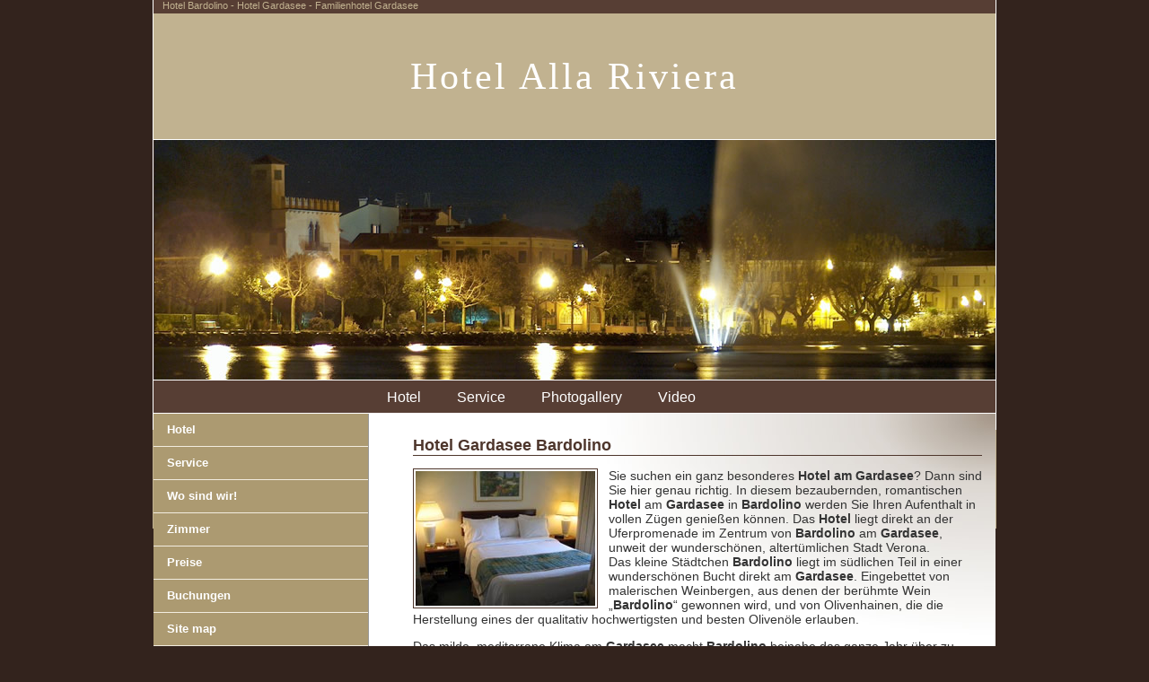

--- FILE ---
content_type: text/html
request_url: http://bardolinohotels.com/hotel-gardasee-bardolino.php
body_size: 2187
content:

<!DOCTYPE html PUBLIC "-//W3C//DTD XHTML 1.0 Transitional//EN" "http://www.w3.org/TR/xhtml1/DTD/xhtml1-transitional.dtd">
<html xmlns="http://www.w3.org/1999/xhtml">
<head>
<meta http-equiv="Content-Type" content="text/html; charset=utf-8" />
<title>Hotel Gardasee Bardolino</title>
<link href="css/stile.css" rel="stylesheet" type="text/css" />
<meta name="description" content="Sie suchen ein ganz besonderes Hotel am Gardasee - Bardolino: Hotel Alla Riviera" />

</head>

<body>
<div id="container">

<div id="bordosito">    
    
<div id="testatina">
<div id="keywords">
<h1 class="keywords">Hotel Bardolino - Hotel Gardasee -  Familienhotel Gardasee</h1></div>
</div>
<div id="testata"><h2>Hotel Alla Riviera</h2></div>
<div id="bloccoFoto"></div><div id="contMenuTop">

<div id="menuOriz">
<ul id="navlist">

<li id="a1"><a href="./">Hotel</a></li>

<li id="a2"><a href="hotel-service.php">Service</a></li>

<li id="a3"><a href="photogallery.php">Photogallery</a></li>

<li id="a4"><a href="hotel-video.php">Video</a></li>


</ul>
</div>

</div>



<div id="pagina">
    <div id="contenuti">
    <h1 class="titolopagina">Hotel Gardasee Bardolino</h1>
    <p><img src="img/camera.jpg" alt="Hotel Alla Riviera - Zimmer" width="200" height="150" class="imgSx2" />Sie suchen ein ganz besonderes <strong>Hotel am Gardasee</strong>? Dann sind Sie hier genau richtig. In diesem bezaubernden, romantischen <strong>Hotel</strong> am <strong>Gardasee</strong> in <strong>Bardolino</strong> werden Sie Ihren Aufenthalt in vollen Zügen genießen können. Das <strong>Hotel</strong> liegt direkt an der Uferpromenade im Zentrum von <strong>Bardolino</strong> am <strong>Gardasee</strong>, unweit der wunderschönen, altertümlichen Stadt Verona.<br />
      Das kleine Städtchen <strong>Bardolino</strong> liegt im südlichen Teil in einer wunderschönen Bucht direkt am <strong>Gardasee</strong>. Eingebettet von malerischen Weinbergen, aus denen der berühmte Wein „<strong>Bardolino</strong>“ gewonnen wird, und von Olivenhainen, die die Herstellung eines der qualitativ hochwertigsten und besten Olivenöle erlauben.</p>
    <p> Das milde, mediterrane Klima am <strong>Gardasee</strong> macht <strong>Bardolino</strong> beinahe das ganze Jahr über zu einem sehr begehrten Urlaubsziel.<br />
      Vom <strong>Hotel</strong> aus können Sie bequem und unkompliziert Ihren Urlaubsaktivitäten nachgehen. Der <strong>Gardasee</strong> lädt zum Wassersport jeglicher Art ein, die Berge und Hügel um den <strong>Gardasee</strong> und <strong>Bardolino</strong> herum sind ein Paradies für Biker und Wanderer, das nahe Zentrum von <strong>Bardolino</strong> lockt zu einem Spaziergang oder Einkaufsbummel und im <strong>Hotel</strong> werden Sie anschließend kulinarisch verköstigt. Wir wünschen Ihnen einen unvergesslichen Urlaub in einem ganz besonders reizvollen <strong>Hotel in Bardolino</strong> am <strong>Gardasee!</p>

</div>
<div id="contMenuVert">

<div id="menuVert">
<ul>
<li><a id="b1" href="./">Hotel</a></li>

<li><a id="b2" href="hotel-service.php" title="Serviceleistungen Hotel Alla Riviera">Service</a></li>

<li><a id="b3" href="wo-wir-sind.php" title="Hotel Alla Riviera Bardolino - Wo sind wir!">Wo sind wir!</a></li>

<li><a id="b4" href="hotel-zimmer.php" title="Hotel Alla Riviera Bardolino - Zimmer">Zimmer</a></li>

<li><a id="b6" href="preise-hotel.php" title="Hotel Alla Riviera - Preise">Preise</a></li>

<li><a id="b7" href="buchungen-hotel.php" title="Hotel Alla Riviera - Buchungen">Buchungen</a></li>

<!--  <li><a id="b8" href="wettervorhersage-bardolino.php" title="Bardolino Wettervorhersage">Wettervorhersage</a></li>  -->


<li><a id="b8" href="sitemap.php" title="Hotel Alla Riviera Bardolino - Site Map">Site map</a></li>

</ul>
</div>
    
</div>
    

<!-- chiusura pag -->    
</div>
<br class="cl" />
<!-- fine bordo bianco -->
</div>

<div id="footer">
<div id="footerSx"></div>
<div id="footerDx">
Hotel Alla Riviera - Lungolago Lenotti, 11 - 37011 Bardolino (Verona)  Tel.0456212600 r.a.-  <a href="mailto:info@allariviera.it">info@allariviera.it</a>
- p.iva 01405030238
<hr />
<a href="http://www.allariviera.it">Hotel Alla Riviera</a> | <a href="hotel-bardolino.php">hotel bardolino</a> | <a href="gardasee-bardolino.php">gardasee bardolino</a> | <a href="bardolino-hotel-villa.php">bardolino hotel villa</a> | <a href="hotel-gardasee-bardolino.php">hotel gardasee bardolino</a> | <a href="hotel-in-bardolino.php"> hotel in bardolino</a> | <a href="bardolino-hotel-4.php">bardolino hotel 4</a> | <a href="hotel-alla-riviera-bardolino.php">hotel alla riviera bardolino</a> | <a href="hotel-gardaland.php">hotel gardaland</a> | <a href="zimmer-hotel-bardolino.php">zimmer hotel bardolino</a> | <a href="seeblick-am-gardasee.php">seeblick am gardasee</a> | <a href="lago-di-garda-bardolino.php">lago di garda bardolino</a> | <a href="familien-hotel-gardasee.php">familien hotel gardasee</a></div>
</div>   


<!--chiusura container -->
</div>

<script type="text/javascript">
var gaJsHost = (("https:" == document.location.protocol) ? "https://ssl." : "http://www.");
document.write(unescape("%3Cscript src='" + gaJsHost + "google-analytics.com/ga.js' type='text/javascript'%3E%3C/script%3E"));
</script>
<script type="text/javascript">
try {
var pageTracker = _gat._getTracker("UA-1644282-20");
pageTracker._trackPageview();
} catch(err) {}</script>  
</body>
</html>


--- FILE ---
content_type: text/css
request_url: http://bardolinohotels.com/css/stile.css
body_size: 1465
content:
@charset "utf-8";

/* 
#4E362C marron scuro testatina
#33231d ex#7B6146 marron medio colore esterno
#c1b290 ex#c1b290 marron chiaro testata e footer
#F2ECDF beige molto chiaro
#573e34 fascia sottile in alto, fascia del menu orizz e menu spenti e menu verticali accesi
#ac9a71 menu verticale spento
*/

@import url("menuVert.css");
@import url("menuOriz.css");

html {
margin: 0;
padding: 0;
/*height: 100%;*/
width: 100%;
}

body { 
font-family:Verdana, Tahoma, Arial, Geneva, sans-serif;
color:#333;
background-color:#33231d;
margin: 0; 
padding: 0;
}

.cl{clear:left;}
.cr{clear:right;}
.ca{clear:all;}

a{
text-decoration:none;
color:#4E362C;
}

a:hover{
text-decoration:underline;
color: #900;
}

#container{
margin-right: auto;
margin-left: auto;
width:940px;
}

#bordosito{
border-left:1px solid #fff;
border-right:1px solid #fff;
width:938px;
}

#testatina{
height:15px;
width:918px;
background-color:#573e34;
padding:0 10px 0 10px;
font-family: Verdana, Tahoma, Arial, Helvetica, sans-serif;
font-weight:900;
font-size:11px;
color:#c1b290;
}

#keywords{
	float:left;
}
h1.keywords{
display:inline;
font-weight:normal;
font-size:11px;
}

#language{
float:right;
}

#testata{
width:938px;
height:140px;
line-height:140px;
background-color:#c1b290;
border-bottom:1px solid #FFF;
text-align:center;
}

#testata h2{
font-family: Georgia, "Times New Roman", Times, serif;
font-size:42px;
font-weight:normal;
color:#FFF;
margin:0;
padding:0;
letter-spacing:3px;
}

#bloccoFoto{
height:267px;
width:938px;
background-image:url(../gr/testata_lago.jpg);
background-repeat:no-repeat;
background-position:center;
}


#contMenuTop{
background-color:#573e34;
height:36px;
border-top:1px solid #FFF;
border-bottom:1px solid #FFF;
}

#pagina{
background-color:#FFF;
float:left;
background-image:url(../gr/sfondo_menu.gif);
background-repeat:repeat-y;
}

#contenuti{
background-image:url(../gr/sfumatura_pag.jpg);
background-repeat:no-repeat;
background-position:top right;
float:right;
width:634px;
padding-left:50px;
padding-right:15px;
padding-top:25px;
padding-bottom:30px;
color:#333;
font-size:14px;
/* per ie6*/
display:inline;
}

h1.titolopagina{
color:#4E362C;
display:block;
font-size:18px;
font-family: Tahoma, Arial, Verdana, Helvetica, sans-serif;
border-bottom:1px solid #4E362C;
margin-top:0;
}


#contMenuVert{
width: 239px;
float:left;
}

#footer{
background-color:#c1b290;
height:110px;
margin-bottom:20px;
}

#footerSx{
width:240px;
height:110px;
float:left;
background-image:url(../gr/logo_footer.jpg);
background-repeat:no-repeat;
background-position:center;
}

#footerDx{
float:right;
font-size:10px;
font-family:Arial, Helvetica, sans-serif;
color:#4E362C;
width:620px;
margin-top:30px;
margin-left:58px;
margin-right:20px;
/* per ie6*/
display:inline;
}

#footerDx a{
color:#4E362C;
}

#footerDx a:hover{
color:#FFF;
text-decoration:underline;
}

hr{
height:1px;
color:#4E362C;
background:#4E362C;
border:0;
}

.imgSx1{
padding:1px;
border:1px solid #ccc;
float:left;
margin-right:12px;
}

.imgSx2{
padding:2px;
border:1px solid #4E362C;
float:left;
margin-right:12px;
}

.imgDx2{
padding:2px;
border:1px solid #4E362C;
float:right;
margin-left:12px;
}

.imgSx3{
padding:1px;
border:1px solid #ccc;
float:left;
margin-right:7px;
margin-bottom:8px;
}

.imgCx{
	margin:0 0 10px 0;
	border:1px solid #ccc;
	padding:1px;
	display:inline;
	float:left;
	}

.citazione{
font-family: Georgia, "Times New Roman", Times, serif;
background-color:#EEE;
border:1px solid #CCC;
padding:10px;
font-style:italic;
color:#444;
display: block;
float:left;
}

div.citazione{
	margin-top:10px;
	margin-bottom:10px;
	}

.bloccoImmagini{
float:none;
width:100%;
margin-bottom:10px;
}

table.tabella1{
width:100%;
background-color:#fff;
border: 1px solid #c1b290;
text-align:left;
font-family:Verdana, Arial, Helvetica, sans-serif;
font-size:11px;
}

.tabella1 td{
background-color:#F2ECDF;
padding:5px;
}

.tabella1 thead{
	background-color:#4E362C;
	color:#FFF;
	text-align:center;
	font-size:12px;
}

.tabella1 th{
	padding:10px;
	}

.tabella1 caption{
	text-align:center;
	font-weight:bold;
	font-size:14px;
	color:#900;
	}



.dx{
	text-align:right;
	}
td.req{
	background-color:#c1b290;
}

input, radio, textarea, select {
	font-family:Verdana, Tahoma, Arial, Geneva, sans-serif;
	color:#333;
	font-size:11px;
	border: 1px solid #c1b290;
	background-image:	url(../gr/ombracampi.gif);
	background-repeat:repeat-x;
	padding:2px 2px 2px 4px;
}

.noborder{
	border:none !important;
	background:none !important;
}

--- FILE ---
content_type: text/css
request_url: http://bardolinohotels.com/css/menuVert.css
body_size: 270
content:

#menuVert ul {
list-style: none;
margin: 0;
padding: 0;
}

#menuVert {
width: 239px;
margin:0;
font-size:13px;
}

#menuVert li{
margin-bottom:1px;
}

#menuVert li a {
text-decoration: none;
padding-left:15px;
height: 36px;
line-height:36px;
}

#menuVert li a:link, #menuVert li a:visited {
color: #FFF;
display: block;
background-color:#ac9a71;
}

#menuVert li a:hover, #menuVert li #current {
color: #fff;
background-color:#573e34;
}

#menuVert li a:active {
color: #fff;
background-color:#7B6146;
}


--- FILE ---
content_type: text/css
request_url: http://bardolinohotels.com/css/menuOriz.css
body_size: 485
content:
#menuOriz {
margin: 0 0 0 240px;
padding: 0;
height: 34px;
font-family: Verdana, Tahoma, Arial, Geneva, sans-serif;
font-size:16px;
}

#menuOriz ul {
border: 0;
margin: 0;
padding: 0;
list-style-type: none;
text-align: center;
}

#menuOriz ul li {
float: left;
text-align: center;
padding: 0;
margin: 0;
border:0;
display: block;
}

#menuOriz ul li a {
background: #573e34;
height: 26px;
border-top: 5px solid #573e34;
color: #fff;
text-decoration: none;
text-align: center;
padding:5px 20px 0 20px;
/* originariamente era su block ma ie6 prende tutta la larghezza se non è settata la larghezza che voglio lasciare variabile*/
/* questo obbliga pero a mettere tutti il li senza a capi pena inserimento di uno spazio su ie6/7 */
display:inline-block;
}

#menuOriz ul li a:hover {
border-top: 5px solid #b34242;
color: #fff;
background: #ad996b;
}

#menuOriz li#active a {
background-color:#fff;
border-top: 5px solid #900;
color: #4E362C;
}
